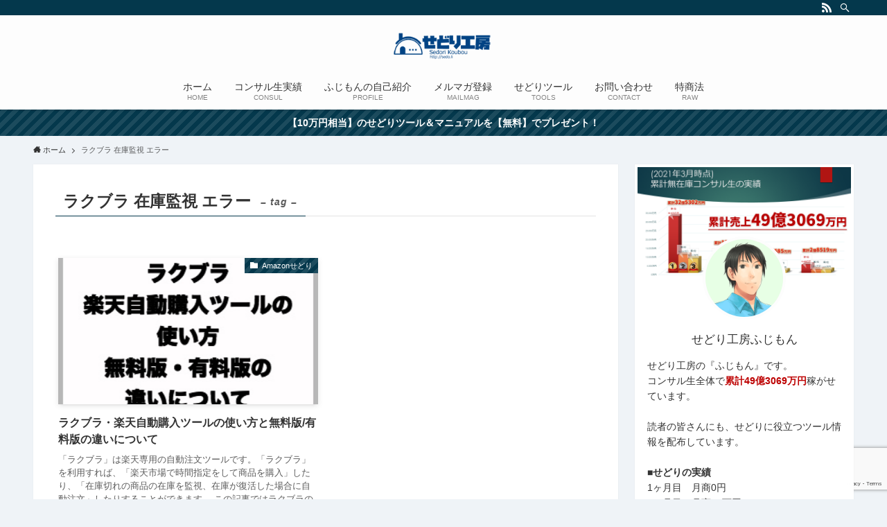

--- FILE ---
content_type: text/html; charset=utf-8
request_url: https://www.google.com/recaptcha/api2/anchor?ar=1&k=6LchuiMaAAAAAOXDYS9rKA7HVTDjSGZbYHZ2NgXD&co=aHR0cHM6Ly9zZWRvLmxpOjQ0Mw..&hl=en&v=PoyoqOPhxBO7pBk68S4YbpHZ&size=invisible&anchor-ms=20000&execute-ms=30000&cb=iyexcl8xjc0j
body_size: 48611
content:
<!DOCTYPE HTML><html dir="ltr" lang="en"><head><meta http-equiv="Content-Type" content="text/html; charset=UTF-8">
<meta http-equiv="X-UA-Compatible" content="IE=edge">
<title>reCAPTCHA</title>
<style type="text/css">
/* cyrillic-ext */
@font-face {
  font-family: 'Roboto';
  font-style: normal;
  font-weight: 400;
  font-stretch: 100%;
  src: url(//fonts.gstatic.com/s/roboto/v48/KFO7CnqEu92Fr1ME7kSn66aGLdTylUAMa3GUBHMdazTgWw.woff2) format('woff2');
  unicode-range: U+0460-052F, U+1C80-1C8A, U+20B4, U+2DE0-2DFF, U+A640-A69F, U+FE2E-FE2F;
}
/* cyrillic */
@font-face {
  font-family: 'Roboto';
  font-style: normal;
  font-weight: 400;
  font-stretch: 100%;
  src: url(//fonts.gstatic.com/s/roboto/v48/KFO7CnqEu92Fr1ME7kSn66aGLdTylUAMa3iUBHMdazTgWw.woff2) format('woff2');
  unicode-range: U+0301, U+0400-045F, U+0490-0491, U+04B0-04B1, U+2116;
}
/* greek-ext */
@font-face {
  font-family: 'Roboto';
  font-style: normal;
  font-weight: 400;
  font-stretch: 100%;
  src: url(//fonts.gstatic.com/s/roboto/v48/KFO7CnqEu92Fr1ME7kSn66aGLdTylUAMa3CUBHMdazTgWw.woff2) format('woff2');
  unicode-range: U+1F00-1FFF;
}
/* greek */
@font-face {
  font-family: 'Roboto';
  font-style: normal;
  font-weight: 400;
  font-stretch: 100%;
  src: url(//fonts.gstatic.com/s/roboto/v48/KFO7CnqEu92Fr1ME7kSn66aGLdTylUAMa3-UBHMdazTgWw.woff2) format('woff2');
  unicode-range: U+0370-0377, U+037A-037F, U+0384-038A, U+038C, U+038E-03A1, U+03A3-03FF;
}
/* math */
@font-face {
  font-family: 'Roboto';
  font-style: normal;
  font-weight: 400;
  font-stretch: 100%;
  src: url(//fonts.gstatic.com/s/roboto/v48/KFO7CnqEu92Fr1ME7kSn66aGLdTylUAMawCUBHMdazTgWw.woff2) format('woff2');
  unicode-range: U+0302-0303, U+0305, U+0307-0308, U+0310, U+0312, U+0315, U+031A, U+0326-0327, U+032C, U+032F-0330, U+0332-0333, U+0338, U+033A, U+0346, U+034D, U+0391-03A1, U+03A3-03A9, U+03B1-03C9, U+03D1, U+03D5-03D6, U+03F0-03F1, U+03F4-03F5, U+2016-2017, U+2034-2038, U+203C, U+2040, U+2043, U+2047, U+2050, U+2057, U+205F, U+2070-2071, U+2074-208E, U+2090-209C, U+20D0-20DC, U+20E1, U+20E5-20EF, U+2100-2112, U+2114-2115, U+2117-2121, U+2123-214F, U+2190, U+2192, U+2194-21AE, U+21B0-21E5, U+21F1-21F2, U+21F4-2211, U+2213-2214, U+2216-22FF, U+2308-230B, U+2310, U+2319, U+231C-2321, U+2336-237A, U+237C, U+2395, U+239B-23B7, U+23D0, U+23DC-23E1, U+2474-2475, U+25AF, U+25B3, U+25B7, U+25BD, U+25C1, U+25CA, U+25CC, U+25FB, U+266D-266F, U+27C0-27FF, U+2900-2AFF, U+2B0E-2B11, U+2B30-2B4C, U+2BFE, U+3030, U+FF5B, U+FF5D, U+1D400-1D7FF, U+1EE00-1EEFF;
}
/* symbols */
@font-face {
  font-family: 'Roboto';
  font-style: normal;
  font-weight: 400;
  font-stretch: 100%;
  src: url(//fonts.gstatic.com/s/roboto/v48/KFO7CnqEu92Fr1ME7kSn66aGLdTylUAMaxKUBHMdazTgWw.woff2) format('woff2');
  unicode-range: U+0001-000C, U+000E-001F, U+007F-009F, U+20DD-20E0, U+20E2-20E4, U+2150-218F, U+2190, U+2192, U+2194-2199, U+21AF, U+21E6-21F0, U+21F3, U+2218-2219, U+2299, U+22C4-22C6, U+2300-243F, U+2440-244A, U+2460-24FF, U+25A0-27BF, U+2800-28FF, U+2921-2922, U+2981, U+29BF, U+29EB, U+2B00-2BFF, U+4DC0-4DFF, U+FFF9-FFFB, U+10140-1018E, U+10190-1019C, U+101A0, U+101D0-101FD, U+102E0-102FB, U+10E60-10E7E, U+1D2C0-1D2D3, U+1D2E0-1D37F, U+1F000-1F0FF, U+1F100-1F1AD, U+1F1E6-1F1FF, U+1F30D-1F30F, U+1F315, U+1F31C, U+1F31E, U+1F320-1F32C, U+1F336, U+1F378, U+1F37D, U+1F382, U+1F393-1F39F, U+1F3A7-1F3A8, U+1F3AC-1F3AF, U+1F3C2, U+1F3C4-1F3C6, U+1F3CA-1F3CE, U+1F3D4-1F3E0, U+1F3ED, U+1F3F1-1F3F3, U+1F3F5-1F3F7, U+1F408, U+1F415, U+1F41F, U+1F426, U+1F43F, U+1F441-1F442, U+1F444, U+1F446-1F449, U+1F44C-1F44E, U+1F453, U+1F46A, U+1F47D, U+1F4A3, U+1F4B0, U+1F4B3, U+1F4B9, U+1F4BB, U+1F4BF, U+1F4C8-1F4CB, U+1F4D6, U+1F4DA, U+1F4DF, U+1F4E3-1F4E6, U+1F4EA-1F4ED, U+1F4F7, U+1F4F9-1F4FB, U+1F4FD-1F4FE, U+1F503, U+1F507-1F50B, U+1F50D, U+1F512-1F513, U+1F53E-1F54A, U+1F54F-1F5FA, U+1F610, U+1F650-1F67F, U+1F687, U+1F68D, U+1F691, U+1F694, U+1F698, U+1F6AD, U+1F6B2, U+1F6B9-1F6BA, U+1F6BC, U+1F6C6-1F6CF, U+1F6D3-1F6D7, U+1F6E0-1F6EA, U+1F6F0-1F6F3, U+1F6F7-1F6FC, U+1F700-1F7FF, U+1F800-1F80B, U+1F810-1F847, U+1F850-1F859, U+1F860-1F887, U+1F890-1F8AD, U+1F8B0-1F8BB, U+1F8C0-1F8C1, U+1F900-1F90B, U+1F93B, U+1F946, U+1F984, U+1F996, U+1F9E9, U+1FA00-1FA6F, U+1FA70-1FA7C, U+1FA80-1FA89, U+1FA8F-1FAC6, U+1FACE-1FADC, U+1FADF-1FAE9, U+1FAF0-1FAF8, U+1FB00-1FBFF;
}
/* vietnamese */
@font-face {
  font-family: 'Roboto';
  font-style: normal;
  font-weight: 400;
  font-stretch: 100%;
  src: url(//fonts.gstatic.com/s/roboto/v48/KFO7CnqEu92Fr1ME7kSn66aGLdTylUAMa3OUBHMdazTgWw.woff2) format('woff2');
  unicode-range: U+0102-0103, U+0110-0111, U+0128-0129, U+0168-0169, U+01A0-01A1, U+01AF-01B0, U+0300-0301, U+0303-0304, U+0308-0309, U+0323, U+0329, U+1EA0-1EF9, U+20AB;
}
/* latin-ext */
@font-face {
  font-family: 'Roboto';
  font-style: normal;
  font-weight: 400;
  font-stretch: 100%;
  src: url(//fonts.gstatic.com/s/roboto/v48/KFO7CnqEu92Fr1ME7kSn66aGLdTylUAMa3KUBHMdazTgWw.woff2) format('woff2');
  unicode-range: U+0100-02BA, U+02BD-02C5, U+02C7-02CC, U+02CE-02D7, U+02DD-02FF, U+0304, U+0308, U+0329, U+1D00-1DBF, U+1E00-1E9F, U+1EF2-1EFF, U+2020, U+20A0-20AB, U+20AD-20C0, U+2113, U+2C60-2C7F, U+A720-A7FF;
}
/* latin */
@font-face {
  font-family: 'Roboto';
  font-style: normal;
  font-weight: 400;
  font-stretch: 100%;
  src: url(//fonts.gstatic.com/s/roboto/v48/KFO7CnqEu92Fr1ME7kSn66aGLdTylUAMa3yUBHMdazQ.woff2) format('woff2');
  unicode-range: U+0000-00FF, U+0131, U+0152-0153, U+02BB-02BC, U+02C6, U+02DA, U+02DC, U+0304, U+0308, U+0329, U+2000-206F, U+20AC, U+2122, U+2191, U+2193, U+2212, U+2215, U+FEFF, U+FFFD;
}
/* cyrillic-ext */
@font-face {
  font-family: 'Roboto';
  font-style: normal;
  font-weight: 500;
  font-stretch: 100%;
  src: url(//fonts.gstatic.com/s/roboto/v48/KFO7CnqEu92Fr1ME7kSn66aGLdTylUAMa3GUBHMdazTgWw.woff2) format('woff2');
  unicode-range: U+0460-052F, U+1C80-1C8A, U+20B4, U+2DE0-2DFF, U+A640-A69F, U+FE2E-FE2F;
}
/* cyrillic */
@font-face {
  font-family: 'Roboto';
  font-style: normal;
  font-weight: 500;
  font-stretch: 100%;
  src: url(//fonts.gstatic.com/s/roboto/v48/KFO7CnqEu92Fr1ME7kSn66aGLdTylUAMa3iUBHMdazTgWw.woff2) format('woff2');
  unicode-range: U+0301, U+0400-045F, U+0490-0491, U+04B0-04B1, U+2116;
}
/* greek-ext */
@font-face {
  font-family: 'Roboto';
  font-style: normal;
  font-weight: 500;
  font-stretch: 100%;
  src: url(//fonts.gstatic.com/s/roboto/v48/KFO7CnqEu92Fr1ME7kSn66aGLdTylUAMa3CUBHMdazTgWw.woff2) format('woff2');
  unicode-range: U+1F00-1FFF;
}
/* greek */
@font-face {
  font-family: 'Roboto';
  font-style: normal;
  font-weight: 500;
  font-stretch: 100%;
  src: url(//fonts.gstatic.com/s/roboto/v48/KFO7CnqEu92Fr1ME7kSn66aGLdTylUAMa3-UBHMdazTgWw.woff2) format('woff2');
  unicode-range: U+0370-0377, U+037A-037F, U+0384-038A, U+038C, U+038E-03A1, U+03A3-03FF;
}
/* math */
@font-face {
  font-family: 'Roboto';
  font-style: normal;
  font-weight: 500;
  font-stretch: 100%;
  src: url(//fonts.gstatic.com/s/roboto/v48/KFO7CnqEu92Fr1ME7kSn66aGLdTylUAMawCUBHMdazTgWw.woff2) format('woff2');
  unicode-range: U+0302-0303, U+0305, U+0307-0308, U+0310, U+0312, U+0315, U+031A, U+0326-0327, U+032C, U+032F-0330, U+0332-0333, U+0338, U+033A, U+0346, U+034D, U+0391-03A1, U+03A3-03A9, U+03B1-03C9, U+03D1, U+03D5-03D6, U+03F0-03F1, U+03F4-03F5, U+2016-2017, U+2034-2038, U+203C, U+2040, U+2043, U+2047, U+2050, U+2057, U+205F, U+2070-2071, U+2074-208E, U+2090-209C, U+20D0-20DC, U+20E1, U+20E5-20EF, U+2100-2112, U+2114-2115, U+2117-2121, U+2123-214F, U+2190, U+2192, U+2194-21AE, U+21B0-21E5, U+21F1-21F2, U+21F4-2211, U+2213-2214, U+2216-22FF, U+2308-230B, U+2310, U+2319, U+231C-2321, U+2336-237A, U+237C, U+2395, U+239B-23B7, U+23D0, U+23DC-23E1, U+2474-2475, U+25AF, U+25B3, U+25B7, U+25BD, U+25C1, U+25CA, U+25CC, U+25FB, U+266D-266F, U+27C0-27FF, U+2900-2AFF, U+2B0E-2B11, U+2B30-2B4C, U+2BFE, U+3030, U+FF5B, U+FF5D, U+1D400-1D7FF, U+1EE00-1EEFF;
}
/* symbols */
@font-face {
  font-family: 'Roboto';
  font-style: normal;
  font-weight: 500;
  font-stretch: 100%;
  src: url(//fonts.gstatic.com/s/roboto/v48/KFO7CnqEu92Fr1ME7kSn66aGLdTylUAMaxKUBHMdazTgWw.woff2) format('woff2');
  unicode-range: U+0001-000C, U+000E-001F, U+007F-009F, U+20DD-20E0, U+20E2-20E4, U+2150-218F, U+2190, U+2192, U+2194-2199, U+21AF, U+21E6-21F0, U+21F3, U+2218-2219, U+2299, U+22C4-22C6, U+2300-243F, U+2440-244A, U+2460-24FF, U+25A0-27BF, U+2800-28FF, U+2921-2922, U+2981, U+29BF, U+29EB, U+2B00-2BFF, U+4DC0-4DFF, U+FFF9-FFFB, U+10140-1018E, U+10190-1019C, U+101A0, U+101D0-101FD, U+102E0-102FB, U+10E60-10E7E, U+1D2C0-1D2D3, U+1D2E0-1D37F, U+1F000-1F0FF, U+1F100-1F1AD, U+1F1E6-1F1FF, U+1F30D-1F30F, U+1F315, U+1F31C, U+1F31E, U+1F320-1F32C, U+1F336, U+1F378, U+1F37D, U+1F382, U+1F393-1F39F, U+1F3A7-1F3A8, U+1F3AC-1F3AF, U+1F3C2, U+1F3C4-1F3C6, U+1F3CA-1F3CE, U+1F3D4-1F3E0, U+1F3ED, U+1F3F1-1F3F3, U+1F3F5-1F3F7, U+1F408, U+1F415, U+1F41F, U+1F426, U+1F43F, U+1F441-1F442, U+1F444, U+1F446-1F449, U+1F44C-1F44E, U+1F453, U+1F46A, U+1F47D, U+1F4A3, U+1F4B0, U+1F4B3, U+1F4B9, U+1F4BB, U+1F4BF, U+1F4C8-1F4CB, U+1F4D6, U+1F4DA, U+1F4DF, U+1F4E3-1F4E6, U+1F4EA-1F4ED, U+1F4F7, U+1F4F9-1F4FB, U+1F4FD-1F4FE, U+1F503, U+1F507-1F50B, U+1F50D, U+1F512-1F513, U+1F53E-1F54A, U+1F54F-1F5FA, U+1F610, U+1F650-1F67F, U+1F687, U+1F68D, U+1F691, U+1F694, U+1F698, U+1F6AD, U+1F6B2, U+1F6B9-1F6BA, U+1F6BC, U+1F6C6-1F6CF, U+1F6D3-1F6D7, U+1F6E0-1F6EA, U+1F6F0-1F6F3, U+1F6F7-1F6FC, U+1F700-1F7FF, U+1F800-1F80B, U+1F810-1F847, U+1F850-1F859, U+1F860-1F887, U+1F890-1F8AD, U+1F8B0-1F8BB, U+1F8C0-1F8C1, U+1F900-1F90B, U+1F93B, U+1F946, U+1F984, U+1F996, U+1F9E9, U+1FA00-1FA6F, U+1FA70-1FA7C, U+1FA80-1FA89, U+1FA8F-1FAC6, U+1FACE-1FADC, U+1FADF-1FAE9, U+1FAF0-1FAF8, U+1FB00-1FBFF;
}
/* vietnamese */
@font-face {
  font-family: 'Roboto';
  font-style: normal;
  font-weight: 500;
  font-stretch: 100%;
  src: url(//fonts.gstatic.com/s/roboto/v48/KFO7CnqEu92Fr1ME7kSn66aGLdTylUAMa3OUBHMdazTgWw.woff2) format('woff2');
  unicode-range: U+0102-0103, U+0110-0111, U+0128-0129, U+0168-0169, U+01A0-01A1, U+01AF-01B0, U+0300-0301, U+0303-0304, U+0308-0309, U+0323, U+0329, U+1EA0-1EF9, U+20AB;
}
/* latin-ext */
@font-face {
  font-family: 'Roboto';
  font-style: normal;
  font-weight: 500;
  font-stretch: 100%;
  src: url(//fonts.gstatic.com/s/roboto/v48/KFO7CnqEu92Fr1ME7kSn66aGLdTylUAMa3KUBHMdazTgWw.woff2) format('woff2');
  unicode-range: U+0100-02BA, U+02BD-02C5, U+02C7-02CC, U+02CE-02D7, U+02DD-02FF, U+0304, U+0308, U+0329, U+1D00-1DBF, U+1E00-1E9F, U+1EF2-1EFF, U+2020, U+20A0-20AB, U+20AD-20C0, U+2113, U+2C60-2C7F, U+A720-A7FF;
}
/* latin */
@font-face {
  font-family: 'Roboto';
  font-style: normal;
  font-weight: 500;
  font-stretch: 100%;
  src: url(//fonts.gstatic.com/s/roboto/v48/KFO7CnqEu92Fr1ME7kSn66aGLdTylUAMa3yUBHMdazQ.woff2) format('woff2');
  unicode-range: U+0000-00FF, U+0131, U+0152-0153, U+02BB-02BC, U+02C6, U+02DA, U+02DC, U+0304, U+0308, U+0329, U+2000-206F, U+20AC, U+2122, U+2191, U+2193, U+2212, U+2215, U+FEFF, U+FFFD;
}
/* cyrillic-ext */
@font-face {
  font-family: 'Roboto';
  font-style: normal;
  font-weight: 900;
  font-stretch: 100%;
  src: url(//fonts.gstatic.com/s/roboto/v48/KFO7CnqEu92Fr1ME7kSn66aGLdTylUAMa3GUBHMdazTgWw.woff2) format('woff2');
  unicode-range: U+0460-052F, U+1C80-1C8A, U+20B4, U+2DE0-2DFF, U+A640-A69F, U+FE2E-FE2F;
}
/* cyrillic */
@font-face {
  font-family: 'Roboto';
  font-style: normal;
  font-weight: 900;
  font-stretch: 100%;
  src: url(//fonts.gstatic.com/s/roboto/v48/KFO7CnqEu92Fr1ME7kSn66aGLdTylUAMa3iUBHMdazTgWw.woff2) format('woff2');
  unicode-range: U+0301, U+0400-045F, U+0490-0491, U+04B0-04B1, U+2116;
}
/* greek-ext */
@font-face {
  font-family: 'Roboto';
  font-style: normal;
  font-weight: 900;
  font-stretch: 100%;
  src: url(//fonts.gstatic.com/s/roboto/v48/KFO7CnqEu92Fr1ME7kSn66aGLdTylUAMa3CUBHMdazTgWw.woff2) format('woff2');
  unicode-range: U+1F00-1FFF;
}
/* greek */
@font-face {
  font-family: 'Roboto';
  font-style: normal;
  font-weight: 900;
  font-stretch: 100%;
  src: url(//fonts.gstatic.com/s/roboto/v48/KFO7CnqEu92Fr1ME7kSn66aGLdTylUAMa3-UBHMdazTgWw.woff2) format('woff2');
  unicode-range: U+0370-0377, U+037A-037F, U+0384-038A, U+038C, U+038E-03A1, U+03A3-03FF;
}
/* math */
@font-face {
  font-family: 'Roboto';
  font-style: normal;
  font-weight: 900;
  font-stretch: 100%;
  src: url(//fonts.gstatic.com/s/roboto/v48/KFO7CnqEu92Fr1ME7kSn66aGLdTylUAMawCUBHMdazTgWw.woff2) format('woff2');
  unicode-range: U+0302-0303, U+0305, U+0307-0308, U+0310, U+0312, U+0315, U+031A, U+0326-0327, U+032C, U+032F-0330, U+0332-0333, U+0338, U+033A, U+0346, U+034D, U+0391-03A1, U+03A3-03A9, U+03B1-03C9, U+03D1, U+03D5-03D6, U+03F0-03F1, U+03F4-03F5, U+2016-2017, U+2034-2038, U+203C, U+2040, U+2043, U+2047, U+2050, U+2057, U+205F, U+2070-2071, U+2074-208E, U+2090-209C, U+20D0-20DC, U+20E1, U+20E5-20EF, U+2100-2112, U+2114-2115, U+2117-2121, U+2123-214F, U+2190, U+2192, U+2194-21AE, U+21B0-21E5, U+21F1-21F2, U+21F4-2211, U+2213-2214, U+2216-22FF, U+2308-230B, U+2310, U+2319, U+231C-2321, U+2336-237A, U+237C, U+2395, U+239B-23B7, U+23D0, U+23DC-23E1, U+2474-2475, U+25AF, U+25B3, U+25B7, U+25BD, U+25C1, U+25CA, U+25CC, U+25FB, U+266D-266F, U+27C0-27FF, U+2900-2AFF, U+2B0E-2B11, U+2B30-2B4C, U+2BFE, U+3030, U+FF5B, U+FF5D, U+1D400-1D7FF, U+1EE00-1EEFF;
}
/* symbols */
@font-face {
  font-family: 'Roboto';
  font-style: normal;
  font-weight: 900;
  font-stretch: 100%;
  src: url(//fonts.gstatic.com/s/roboto/v48/KFO7CnqEu92Fr1ME7kSn66aGLdTylUAMaxKUBHMdazTgWw.woff2) format('woff2');
  unicode-range: U+0001-000C, U+000E-001F, U+007F-009F, U+20DD-20E0, U+20E2-20E4, U+2150-218F, U+2190, U+2192, U+2194-2199, U+21AF, U+21E6-21F0, U+21F3, U+2218-2219, U+2299, U+22C4-22C6, U+2300-243F, U+2440-244A, U+2460-24FF, U+25A0-27BF, U+2800-28FF, U+2921-2922, U+2981, U+29BF, U+29EB, U+2B00-2BFF, U+4DC0-4DFF, U+FFF9-FFFB, U+10140-1018E, U+10190-1019C, U+101A0, U+101D0-101FD, U+102E0-102FB, U+10E60-10E7E, U+1D2C0-1D2D3, U+1D2E0-1D37F, U+1F000-1F0FF, U+1F100-1F1AD, U+1F1E6-1F1FF, U+1F30D-1F30F, U+1F315, U+1F31C, U+1F31E, U+1F320-1F32C, U+1F336, U+1F378, U+1F37D, U+1F382, U+1F393-1F39F, U+1F3A7-1F3A8, U+1F3AC-1F3AF, U+1F3C2, U+1F3C4-1F3C6, U+1F3CA-1F3CE, U+1F3D4-1F3E0, U+1F3ED, U+1F3F1-1F3F3, U+1F3F5-1F3F7, U+1F408, U+1F415, U+1F41F, U+1F426, U+1F43F, U+1F441-1F442, U+1F444, U+1F446-1F449, U+1F44C-1F44E, U+1F453, U+1F46A, U+1F47D, U+1F4A3, U+1F4B0, U+1F4B3, U+1F4B9, U+1F4BB, U+1F4BF, U+1F4C8-1F4CB, U+1F4D6, U+1F4DA, U+1F4DF, U+1F4E3-1F4E6, U+1F4EA-1F4ED, U+1F4F7, U+1F4F9-1F4FB, U+1F4FD-1F4FE, U+1F503, U+1F507-1F50B, U+1F50D, U+1F512-1F513, U+1F53E-1F54A, U+1F54F-1F5FA, U+1F610, U+1F650-1F67F, U+1F687, U+1F68D, U+1F691, U+1F694, U+1F698, U+1F6AD, U+1F6B2, U+1F6B9-1F6BA, U+1F6BC, U+1F6C6-1F6CF, U+1F6D3-1F6D7, U+1F6E0-1F6EA, U+1F6F0-1F6F3, U+1F6F7-1F6FC, U+1F700-1F7FF, U+1F800-1F80B, U+1F810-1F847, U+1F850-1F859, U+1F860-1F887, U+1F890-1F8AD, U+1F8B0-1F8BB, U+1F8C0-1F8C1, U+1F900-1F90B, U+1F93B, U+1F946, U+1F984, U+1F996, U+1F9E9, U+1FA00-1FA6F, U+1FA70-1FA7C, U+1FA80-1FA89, U+1FA8F-1FAC6, U+1FACE-1FADC, U+1FADF-1FAE9, U+1FAF0-1FAF8, U+1FB00-1FBFF;
}
/* vietnamese */
@font-face {
  font-family: 'Roboto';
  font-style: normal;
  font-weight: 900;
  font-stretch: 100%;
  src: url(//fonts.gstatic.com/s/roboto/v48/KFO7CnqEu92Fr1ME7kSn66aGLdTylUAMa3OUBHMdazTgWw.woff2) format('woff2');
  unicode-range: U+0102-0103, U+0110-0111, U+0128-0129, U+0168-0169, U+01A0-01A1, U+01AF-01B0, U+0300-0301, U+0303-0304, U+0308-0309, U+0323, U+0329, U+1EA0-1EF9, U+20AB;
}
/* latin-ext */
@font-face {
  font-family: 'Roboto';
  font-style: normal;
  font-weight: 900;
  font-stretch: 100%;
  src: url(//fonts.gstatic.com/s/roboto/v48/KFO7CnqEu92Fr1ME7kSn66aGLdTylUAMa3KUBHMdazTgWw.woff2) format('woff2');
  unicode-range: U+0100-02BA, U+02BD-02C5, U+02C7-02CC, U+02CE-02D7, U+02DD-02FF, U+0304, U+0308, U+0329, U+1D00-1DBF, U+1E00-1E9F, U+1EF2-1EFF, U+2020, U+20A0-20AB, U+20AD-20C0, U+2113, U+2C60-2C7F, U+A720-A7FF;
}
/* latin */
@font-face {
  font-family: 'Roboto';
  font-style: normal;
  font-weight: 900;
  font-stretch: 100%;
  src: url(//fonts.gstatic.com/s/roboto/v48/KFO7CnqEu92Fr1ME7kSn66aGLdTylUAMa3yUBHMdazQ.woff2) format('woff2');
  unicode-range: U+0000-00FF, U+0131, U+0152-0153, U+02BB-02BC, U+02C6, U+02DA, U+02DC, U+0304, U+0308, U+0329, U+2000-206F, U+20AC, U+2122, U+2191, U+2193, U+2212, U+2215, U+FEFF, U+FFFD;
}

</style>
<link rel="stylesheet" type="text/css" href="https://www.gstatic.com/recaptcha/releases/PoyoqOPhxBO7pBk68S4YbpHZ/styles__ltr.css">
<script nonce="B8ENS06_MO868Dzdo4AL6w" type="text/javascript">window['__recaptcha_api'] = 'https://www.google.com/recaptcha/api2/';</script>
<script type="text/javascript" src="https://www.gstatic.com/recaptcha/releases/PoyoqOPhxBO7pBk68S4YbpHZ/recaptcha__en.js" nonce="B8ENS06_MO868Dzdo4AL6w">
      
    </script></head>
<body><div id="rc-anchor-alert" class="rc-anchor-alert"></div>
<input type="hidden" id="recaptcha-token" value="[base64]">
<script type="text/javascript" nonce="B8ENS06_MO868Dzdo4AL6w">
      recaptcha.anchor.Main.init("[\x22ainput\x22,[\x22bgdata\x22,\x22\x22,\[base64]/[base64]/bmV3IFpbdF0obVswXSk6Sz09Mj9uZXcgWlt0XShtWzBdLG1bMV0pOks9PTM/bmV3IFpbdF0obVswXSxtWzFdLG1bMl0pOks9PTQ/[base64]/[base64]/[base64]/[base64]/[base64]/[base64]/[base64]/[base64]/[base64]/[base64]/[base64]/[base64]/[base64]/[base64]\\u003d\\u003d\x22,\[base64]\\u003d\x22,\x22w5V/Nh1DwpnDq07DjMOEZcOfw5k1wpdaPsOSbsOOwostw5wkRSXDuBNDw7HCjg8uw4EYMh/[base64]/[base64]/CiADCtcKNw6fCv8ODHcOsajRcW8KRFQAPwpdcw5DDvQhdwrNyw7MTYjXDrcKgw5hwD8KBwq3ClD9fSsO5w7DDjkbCizMhw7ITwoweNsKJTWwDwpHDtcOEMWxOw6Ujw4TDsDtnw4fCoAY/ShHCuwM0eMK5w6PDml9rB8Oib0AeBMO5Pg8cw4LCg8KPNiXDi8O7wrXDhAA0wqTDvMOjw4sFw6zDt8OlO8OPHh5gwozCux/DhkM6wojCuw9swpnDrcKEeWkyKMOkBgVXeX3DpMK/ccKhwonDnsO1VkMjwo9eKsKQWMOxGMORCcOvLcOXwqzDlsOOEnfCsBU+w4zCisKacMKJw7B3wpvDicORHxBXZMOMw53CmMOzbSobeMOPwqNBwqPDvVDCjMOMwrxdUMKiSMOSG8KJwpbCusOXcmdgw7oEw7Zew4XDn2zClsKuOMOYw4/DiQ4UwqlMwq1Uw416wrrDjgXDilzChF8Kw4/CosONwqjDuXPCk8ORw6fDuWHCuDTChg3CnMOvZk7DrTLDgsK2wpTCs8KCHMKTQMKJV8OVNcOjw4nCosONwpfDihpnIQw1elgdX8KtPsOPw4zDt8Odwo5JwobDsm8vPcKyTz9hK8Ope2Ruw5wXwoEvKMKiecKqIMOFdcOzQ8KWw6c/TkfDm8OWw50KTcKSwqlKw73CnWXCisKMw67CssK2w5bDmsO0w44gwqJgTcOYwqFhXT/[base64]/[base64]/CilTDgCEjXBrCoEE0ecKHDcKUDsOkUsOGF8OzSz3DusKIe8OUw6PDkMKwBMKvw6RgJEzCpjXDrQDCkcOiw59ONkPCuhrCjH5SwpBYw7t/w5ZdKkELwrMLGcO+w7t9wpZeMV/CqcOCw5HDmcOTwr8SaSTDoQ0qNcOpSsKzw7cQwq7CosO5KcOHw5XDhULDuEbDpkfDp3vCscOSV2DChyt3YCDCmMOswqvDnMK7wqXCh8KMwq/DtiJtQQlkwo3DnjdgcHUbMUUcdMOtwobCrTIhwrPDghNpwrtaSMOOJ8O7wrbCmMKnWB7CvcKQDl9GwrLDlMOIfAYbw49fcMO1wpDDu8Ofwrkow5FKw4HCnsKkAcOqPVELM8Orw6I5woXCn8KdZMO0wpfDtx/DqMKbCMKATcK+w7xXw4fDmj55w43DksKQw7rDgkXCisOeZsKoGWRKJSoweAVGw4hRZcKBCsOqw5fCqMOtw4bDiQ7DlsKQImvCjFzClcKGwrQxGyU4w71gw7hkw7/CvcOLw6rCvcKMOcOqAHkyw54lwpR2wqY3w5/DgsORczXCusKvTmfCqCrDkFnDr8OXwp7Do8OYe8K9FMKFwpopbMOCesK1wpAPfkHCsH3DocOcwo7DoUg/ZMO0w6QEEGALTmAKw5/CuwvColg/bX/DpQ3Dm8Kmw7rDk8OMwo3DtUI2wo3CkVjCssO9woHDnlN/[base64]/woPCo8OHC8Kewp9FQF/DkcOLeMKFw4hNwoxHw47DhsOyw5oMwpzDgsOAw4ZVw4jCusKCwpzCt8Ogw4VNDAPDksOiNcKmwonDoAM2wqfDkUYjw7Yjwo02FMKYw5Q/w4l2w7/CsBEdwrPCl8O4ekTDjx9TCGIvw7B7a8Kqe1REw4hgw6HCtcOrA8KZHcOMXUDChcKtZDLCu8OuDXQjEcOew7vDjx/[base64]/DhcKGXC4hXi8Hw4hHw7o5w6DCucOQGW7DvMKNw5N9HQVXw4ZGw4jCoMO3w5YiOcOYw4XDgybCgHRmOcOqwpI+OMKebFLDqsKawqt/woHCvsKeXTzChsOVwpQmw4oiw4rCtCkzX8KxOBlLfmrCsMKzDh0AwpLDqsKjOcOow7/CgjcNJcKXfMOBw5fCj2lIeCzCkzJtNMKjN8Kew5lTKTjCrcO6Ug18WApVUSFZPMOFIG3DsxrDmGkTwpDDs0xSw54BwqjDkSHCjS9XVjvDu8O8WHDDu0Yiw5vCnx7CtsOHdsKTIAo9w5bDsVbCsG1SwqHDpcO7ccOUTsOnwo/Du8OpYGxlcmTChsO1XRvDisKRC8Kmb8KTdQ/[base64]/CtMKNwoZ2Q8KdJgxlwoMiwps1F8KreTQiw4ZxHMOoYsKkDxfDhjkjSsOncFXDtmgZIcKtYcK2wohAIsKjcMOsS8Kaw7A/[base64]/dcOhdMOsw53CgMKNQ8KgZsKKwqjDnXrDiFjCr2p3NjPDgcOxwpTDlxPCuMOnwqRkw4fCr2o7w5zDiyk+T8K7fnTDkkrDigHDuTbCjsK/w4ojQsKjVsOmDsKLLsOEwofClcKjw5Ndw495w6tOa0vDsELDmMKpY8O8w6EowqfDvXbDr8OCG2MZEsOKE8KcAnfDqsOnFTpQcMO9w4NjMBLCnwpJwqIJUMOqOXp3w6DDu1DDhcOjwpZAKcO7wpPCjHk0w4t/asOfOQzDg3rDml0AYAfCusKBwqPDkzkaa0o4BMKkwpsAwp5Ew5jDiGUyJxrClATDt8KWdiPDqcOjwpoaw70nwrMbwqRsXsKnakwZXMO/wqTCr0Qqw6PDosOCw65ub8K1YsOWw5gtwofCkxfCscO9w4LCp8O0wpV9w5PDh8OhcBV6w47CgsKAw6g+DMOKEjZAw50JXULDtsOgw7ZnXcOiSQdQw5jCo3dHdWx5JMKJwrnDqlNfw6IuTcKwLMOmwp/[base64]/[base64]/wqLDvcKqw7QtElnDjMOSwo3Cq2xswpbCksKgZT5jWcOOFcKrw6HDtivCjMO4w4HCqsKZNsOtXMKnIMKSw5jCj23Dgm5GwrvCj0VsCStpw7oEZnI7woDDlk3Du8KAVMOOacOwb8OUw6/CvcKvZsOXwozDvsORQMOFw7bDnMKJASTDlW/DgSXDkBheWRIHwoDCtXDCvMOvwrjDrMOJwrJ/acKGwrFoShVmwrZ0wodewpHDsWE7wrDCuxcFH8OawpzCgsK6aHbCisKnc8OCAsKaaw8+YTDCpMKyesKSwox8w6vCjRsvwqQpwozCsMKQU3tbQDcewofDnFjCok3CiUXDicOVHcK7wrPCtwfDuMKlayzDvTF2w6oZScKhwpnDnsOLL8KDwqbCusKbO2fCjkvCuz/CnX/Djikvw6YCa8OjYMK/[base64]/TsKqw5PCvTbCvcKUTjY0JVfCp8KBUA8qEmsBH8Kww53DkivCsTjDhTNswoklwrDDtg3Ck2tIfsOzw63DnUXDucK/Ej3ChxNLwrjDncO9wrpnwqItBcOgwonCj8OHKnxKbx7CkC81wp8Aw551EsKOwonDi8Ovw74Kw5cYR2I5VF/[base64]/wok4w51OIMKeNkIlw7TDnMO/wobCisKefVsRwo7CnsO5w5dsfQrCrMOLwpsufsKsKx4WHMOdLzpJwplNO8O3UXEJbsOewr4FD8OrdTXCrS06w4Z9wpnCjMOew5fCgmzCtMKePMO7wpPCqsKzYhXDtsOmwqPCnBvCs30Gw5/Dlycnw6dSfRvCjMKbwpfDoBjCl1PCsMK7wq9nw5k0w4Ybw7oAwrzDvxwaE8OtRsOvw7/Cmgt7w7lzwrUcK8OrwpbDgS3DicOGHsOtIcKfwpvDiAjDgwlbwovCicOQw5khw7ZHw5/Cl8O+bC3DqU1eP0vCqzTCnRXDrzBKKznCtsKDdiR4wpbDmnLDpMOJNsKiHHBzTMOBRsKSw4bCv3TCk8OAFsOpw5/Cm8Kkw7t9CV3ChcKCw7low6fDicKDEMKGe8KtwpLDj8ORw4kKZsOKJcK/[base64]/[base64]/w6M0NUfDpsKOw7HDoMKhNkvDmQTCn8KDw47DuFo1dcKxwqNXw7nDuQDDrMKUwrs+wqsseUHDng5zaxLCmcO5UcOfR8K8wr/Dim0KIsOkw5sxwqLDrC0iYMOnw60kwq/Dl8Ohw4UDwqxAJilBw58KEw3CqsKEwoYdw7DDvxEnwrAbaCVSe2vCoVk8wpbDkMK4U8KresONeQLDu8Kbw6rDrcKnw7RiwplGPjnCjDvDiUwlworDiEAXKG/DqwNjSD8rw4vDk8KRwrV2w5fCrsOdCsOCRcKPIMKVZ39WwoTDvGHCmRHDvAPCoFvCvMKAIcOQAEg9BFdxN8OZwpIbw7dmGcKBwoPDqSgBWjgWw5HCvjEufDnCnAQbwqHDnkUqDsOlWcO3woLCmVVXwq5vw63ClMKhw5/CuD1Hw5xew5V5w4XDiQp8w4VFFCEQwoZrOcOhw53Dhms4w44lK8O9worCmcOtwovCmHl8VX5XFQbCo8KAfjjDv0FqZMOnGMOEwo4pw5XDlcOqHx9iQcKlZsOEXsO0w7QYwq3DosOXPcK3c8O5w5RsRwNkw4AEwpRlYCUlQUjCjsKOaEvCkMKWwojCvQrDmsKZwo/[base64]/[base64]/w7ciwqASEEHCrcK8wpoIwrsewq9+w7FXw4FFwpQbbl0WwoHCuyPDgcKCwpzDu3ghHsKIw6LDi8KyFE8WEwHCg8KTfyLDrMONbcO9wo7ClkIlO8Kkw6V7JsK8woR6T8KKVMKTRTMuwo7DpcOawoPCs38XwqBVwpPCmxbDiMKgQAYyw49pwrlANz/DocOKQkvCjQUowrV0w4szRMOcdykjw6rCrsK5NMKgw7tMw5R7UWc1IWjDj213JsOCVmjDusORUcOATw0WcMOJSsO4w6/Dvh/Do8OtwoAHw4BuMmRwwrDCtQxtV8O2wpsSwqTCtMKwDmMKw4DDgxJiwoDDtQdyGHPCqy3Do8OSTFhSw4LCocODwr8bw7XDrH/CiHPChCDDvXIiEyPCocKRw5tQBMK4EDV2w7Ilw7E2wr/DpwwEL8OYw4jDjMKowp3DqMKkZ8KENcOeIcKgb8K/[base64]/ChEzDvRE3w69ew57DmsKEwoHCv8Kuw7zCo2TCgcKnXHfCqcOsAcK2wrMlUcKoMsO8w69ow4cfaz/DtBXDhnM+Y8KBJn/CiB/[base64]/OcKaW0zDiFbCumAyw6g3T8OPXcO2w77CnzrDggkWEsO1w7JWY8Omw6rDmMK/wqUjAXsJwoLCgMOpZgR+RmLCljpaMMO1T8Kbem0MwrzCoBrDocO+LsOYRsKkZsKLZMKwdMOiwqEHw49jBhXCkzYRbDrDlAnDrlIHwpMbUjVhXmY0LVbDrcKIZsOeWcKUw6bDoXzClnnDtMKZwrfDrVIXw6zDnsK8wpcwHsOYecK8wqbCvjTCjS/DlCoOf8KrdHfDvBF0AMOsw7Yfw5RbbcKuenYxwonCqjdVPCAZwpnClcKfHzLDlcOJwqzDjsOqw7UxPUNtwq7CqsKfw6V+IsOQw7nDtcKDdMKVwq3Dp8OlwrXDqUhtOMKCwpwCwqRYbMK7w5vCksKILQ/CvMOJUhDCscKjBDvClsKwwrTCnFPDtATDscO/woJYwr3Ck8OfAVzDuyXCmUfDhMOGwoPDkibDr2gTwr46OMOOacO8w6LDmSjDpwHCvjPDmgovMFsQwrEuwoTCgzcMa8OBFMOzw5pmRjMNwpAaQHjDmQzDnsOkw6rDg8K5wq4Ow4tWw41QVsOlwq8nwrLDnMKdw5wjw5/CoMKAfsOTccO+JsOELzk4wpwWwqZyJcOxwq0YcD3DmMK1AsKYShjCpcOFw4/Dux7CgMOrwqUDw5Bnwr4Ww6DDpS0gG8K/WWtXLMKbw4BfMRZYwp3CqDfCqzRLw5rDuBfDsl7Cmmpew5odwozDuk95A0zDtWfCuMKZw7Brw71EEcKWwpHDmHHDncOfwoZVw7nDtMO+w7LCvHHDrcKnw51BSMKuQhzCqMOVw609dH1fw60paMO/wq/CiHzDl8OSw73DlDjCksOhbXDCv3TCnB3CsRdKHMKJf8K9TsK8TcK/w7ZBVMKQYUd9wohwIcKYw5fCjkZfBEdxKlEWw5rCo8K7w5oOXsOREikISyB2UMKjA24BIy96VhFdwqJqHMKpw6kywofCtsOQwqAhVC5TGMK+w61Twp/Dn8K4bsOHRcO1w7HCi8ODL04Jw4fCusKPecKZasKmwpPCm8OKw5t2dHYwUsO5WBQuMFojw4fCq8K7bxRYSX1RHMKjwpdXw7dJw7ALwowXw4XCjEYTK8OFw7sNQMOaworDhw9qwp/Dhm3CrcKma17CisOGYBo6w4ZTw719w4REdsKvXcOIOnjCgcOhTMKLGyRABcO4wqgtw6BAMsOnOl82wpjCmVosGMOvKn7DvHfDjcKuw5/CqH9/QsKaOsKtPALDscOMNQbCicOGUmHCtsKSRmzDj8KMPR7CmgnDhDfCoT7Du0zDgRwHwoHCtMOHa8Kxw6k9wpFrwqHCo8KTH2hXKQ9Gwp3DhMOfw4gpwqDCgk/[base64]/CjlPDg2rDpsO+EsKBIC5Ow5xHLMOVXSJ3w4TCssK5aGzCkcKJOX5ZWcOHXcODNVXDp0YYw552NUnDkSIgJG7ChsKYLMOGwpPDnFtzw75Gw4ADw6HDvD0EwqHDr8Orw6Jdwo/DrMKFw5IbfcOqwr3DlQExWcK6CMOFAC4Sw71vbDzDmsKjVMKpw7wfUcKiBn/DoR/DtsKjw5TCgcKWwoFZGsO0T8KJwobDlcKmw5NrwoDCuxrCtcO/wrgSbSoJHiANwoXChcKqcMOceMKHIy/CixLCuMKOw6k3wpEaLcOXTzJlw7/CosKTbk4feQ/Cg8K4LFnDvBN/b8OnRcOcIQQmwqHDkMOAwq/DhGopcsOFw6LCjcK5w5oKw4tKw6F+wrzDjsOXf8OqPsKrw5ExwoUuIcKXKk9qw4rDqB8Ww7/[base64]/DVcaVsOsw7IIw4zDo8O3w4HCuE7DoMKsw6/[base64]/Ci0cGecKHwox/[base64]/DmWIXwr/Dk2zCo8OUWDrDgsKXKcObH8K9wq3DscKxBTcnw6fDhixVFcKawrEJNgLDjAoOw6ROOHtTw7vChzQDwoLDqcO7fMO/[base64]/[base64]/w6rDo2nDnMOuwpHCikDDv8O8w7HDhMKZw5NeChvDm8KIwrvDqcOvPjV+IzXCjMOQw5UZd8K0fsO6w71ud8K4w79PwpnCpsKmwozDqsK0wqzCqVHDpyLCr3nDosO2TMK9dsKoXsOFwpnDu8OramLCpGF1wqUqwr4ww5jCvcKpwolZwr/CpXUafFgswroXw67DmBzCpGskwrzCoitvJUDDsmZFwrbCmTTDn8Onb017A8OXw4TCg8Kdw4wnHsKEw4DClRTCowvDp10fw55KakAGw45swqIrw7g0MsKaNiDCicOxZxXCik/CuR/CusKUESM/w5vCusOSShzDosKfXMK/[base64]/CqMOeQcOLKUHDoMKSD8KOwqM5XhnDkMOgwpMoIsK2woLDgkYHW8OmecK/wr3CqsKSECTCncKJHMK5wrPDoCHCtiLDm8O0OwEewqjDlsOQeSIOw5k1wq8gT8OywolQLsKpwrHDry/[base64]/CmQp4BMKpCsKMw4jDl8KZIlDCkArCqsKZPcOFRQXCocOhwqrCqcOHZUbCqB0cw75sw4vCvlwKwpQpRQXDsMKCAsOIwqTCsDovwr0kBD3ClALDvggjEsOuNFrDuD/[base64]/Cs2DCsmnDu8OSOXTCgsKQFj8Yw4XDo2vCm8KLwp7DgivCrjkDwrFCZMO9bFsRwrQrIQrCscK7w71Nw7UqOAXDuUV6wrACwoTDjEnDvsKmw5JTJUPCtCTCqcO/[base64]/woV/YcKvHBDDuxnDssK3EHDDpDxMNcKmw4HCh1jDucKjw6RYChXDjMKxwozDrFQ5w5vDlW/DmsOqw7DCsDzDhw/[base64]/DrxtcK8OrwpXDvld5w7trF8OrRnPCqlzCq8OJw75/w4/Cs8OgwovCr8K8NlLCl8KTwpA9MMOdw6nDuy0BwqU6DQcawrJWw5XDgsOVbHZnw5dvw7bDmMKBKMKYw45ew74jH8K/wrw/w5/[base64]/[base64]/CsB8MQGZhLgrCvQEEw6nDimnCtWvDt8K/woDCnlU/[base64]/Dp8Kkw7rDqjRtBsOwQxxVdzrDhzTDoEfCpMKyVMObRCUUKMOvwptfW8KuJsOxw7Q6QsKQwrvCsMK4w7sFHFp/ei0Ew4jDvxAZQMKddE7ClMOdVw7DmQrCkcOmw7w9w5vCkMO8wrUuXMKow4IFwrrClWXCiMObwqYzRcKVeTjDoMONFwhxwoJYdGrDhsKKw4bDt8OTwrAibsKNFR4BwrskwrVsw6DDrGxbCcO6w47DlMOtw7rDn8K/wpfDrx04w7nCicOTw5pcDMK1wqdUw73DiSLCs8KSwozCtHkTw61twrbCoxTCvsKIwrc4XcOywrvDncOoexzDlBRswrDCnEl+c8ONwro8G3fDrMKkSWjCt8O4U8OJOsOGBcKDCnXCpcOtwoHCm8K3wpjCiz5awqpIw69Swrc5ZMKCwp0BCknCi8O/ZE/CqDMQOiQUVgvDm8KMw6PDpcOxwp/CownDgE45YjfCnjtdK8K5w7jDjMONwrDDscOYB8OQYXXCg8Kfw6MZw5N0D8O6T8OFZMKNwoJoLSRLbcKGe8OuwqDCtWkMBGXDpcOfFBRpHcKJWMOGAidKNsKIwopUw6xEMmvClE01w6XDozh2RTRhw4PDh8K6wp8kM0vDqMOYwq0gTCVTw6Igw6daCcK1UQLCscOWwp/ClSkrCMOCw7AWwoYYJ8KKesKGw6lEAEVEBcK8w4XDqwjDnVUowq1lw57CucKaw7VjRGrDo0Baw7cpwpjDnsKnZnoRwrLCvG0DHV8Ew4XDosKNaMOWwpXDmsOrwrTCrsK4wqcswoBxMw9bTcObwo3DhCYcw6rDq8KNfcK5w4TCm8KNwo/[base64]/DhR0Iw7ZTwpXDvsOaAkHCpmMYFkLDocODwps1w5/CsijDmcOBw5/[base64]/w7INJcK2w5HDl1Bkw70sdVYKw6tpwoZmOMKrVsOTw6vCq8OLwqlrw7bCgMKpwrrDkcOZVzHCog3DowsAcDZcMkbCvsO7W8Kdf8OYPcOjP8OpPcO8MMKvw73DnQFyT8KebT03w7jCgjnCvcO2wqzCnzDDpBI+w7s+wpXCsXoFwoXCicK+wrbDrTzDmnPCqg/ChG8Lw7rCoXQRKcKPZinDhsOEHsKew5fCoXAXV8KMNlnCqUrCkAgew6FKw7jCiQfDm1HDrA/CnxF3UMOBcMK2AMOiQCHDhMO3wrNzw5PDk8Ofw4/Co8OxwpLCmcO0wrbDpcO5w7ATaAxESGvCuMKPF2dGwow/w70OwobCnxTCv8O4I37CiiHCg1TCoE9nZg7DlQxMRgwUwoYVw6k/azbDnMOqw6zDk8OzHgwsw51cJcOyw4ETwoV7fsKgw4DCtC8Yw5l8wpjDsjJ1w7FxwqrDj27DkEbDr8KJw6rCnMKyFcOPw7TDsXo4w6oNwo9Zw45+e8KHwodFC20vVS3DojrCrMOLw4rDmRfChMKMRQjDuMKCwofCk8OCw53CpMOHwqE/wplKwptHfGB/w5Etwr8VwqnDuAnCjH9PLQVdwp7Dih1tw6nDvMOVw43DvCUeE8Kgw4ckw7XCpsO+S8OxGC/[base64]/[base64]/Ds8KCcEItPmsKwpsjwpDDihXClX1MwrpxW1DDmsKRLcOKRcKhwrPDh8KRw53CrFjDhT01w4fDvMOKwrwCX8OoExPCrsKlYV7CoiAMw5FXwr4gPg3CtVV6w4/CmMKPwow/w5UlwqPCiWVhVMKVwoMkwoJfwrUeQC3Cj07DsydOw7HDn8KHw4zCn1IAwrdqMjrDqxTDssKKfcOqwoLDky7CocOIwrMuw60nw4QyB37CkQgmbMOIw4YZSHbDkMKAwqdEwqk8IsKlVcKZHQISwo1Gw6ASw5BNw4gBw6ojwo/CrcK8V8OIA8OBwoBNGcKoY8Kew6lMwo/CtsKNw6jDv0DCr8K4ODQ3SMKYwqnCgsOBF8OawpHCuz8qwr0Vw6FTw5vDi23DsMKVY8O+UMOjQ8OPNMObScOOw7fCtC3Dl8KSw4HDpmjCtVHChRDCmBDDnMOjwoduNMO/[base64]/w4JgIsKzwrARw4jChcKkVcOBwqrDp39XwqzDgTkMw7t1wonDjDgMwojDi8O7wqpAcsKYLcO+fAzCj1Ndd2x2AsONWsOkwqs1CmfDtD/Cil7DtMO8w6fDtwMNwrrDum3Cpj7DqsKaSsOPKMKRwo/[base64]/[base64]/[base64]/cQnDksKVJMO/[base64]/CqsKdwpQ2H394w6zDrAPCusO8eMKQwqRDbSnDvATCm1odwqh8CjxLw4RtwrzDtsK5FzfDrkLCnsKcbwHCgnzDqMODwrkkwofDs8KxdkfCr2NubRLDl8OpwrfDjcO/[base64]/CrcOaMcKZF8OOJXPDmBjCisO4w5nCvjQKWsO4w4zDlMO4P1PDisO4wohHwqjDrsOlDsOiwrrCk8KhwpXChMOJw5DCmcOie8Oyw7vDjEBnNk/Cl8K1w6jDqMOIFxI+McKDVm9fwqMMw5zDlsOKwo/Cl1LCuWIGw5QxA8OMIcO0csKuwqEawrXDkk8xw4tCw43DusKfw4sDw4BrwpLDtsKtahQAw7BLE8KsYsOffMOYTAbDuCMjBcOSwqzCjsK6wrMAw4gowrF/wpZ4wrBHdF3Do14Ean7Dn8KrwosDZsKwwrRYw7vCkgnChC99w7XCq8Okw6k9w4JFK8OCw4ReFmNuEMK5XlbCrijDosO5wow8wpBrwrPCi27Clz0/enY0GcOnw6LCu8OtwpVCX3Unw5sCIDXDq3UDW0QCw5Vow5c8SMKGMsKWfznCu8Olc8OPLsOuUFjCmQ4zFTdSwppewrIdC3UYPHVNw63Ck8OtFcOdwpTDlsONKsOzwr/DjTEAW8KHwrsIw7d9aXPDkXvCiMKFwqTCuMKswq3CoH5Sw5/Du3J0w6MkAkpwSMKLccKJHMOHwr7CpsKnwpXCiMKWJ24Cw7JdFcOIw7XCtl0ZNcOiU8OOAMOLw4vDkcOCw4vDnFsxYcK4OcKPQkcsw7rDvcOOccO7O8KpXjI/w4LCnwYSDDgZwqfCny3DhsKvw7fDmnbDp8OPJjbDv8O8E8KiwqnDqF5nEcKdd8KCS8K3FcK4w6PDgW7CkMK2UEMIwpJJDcOiP1M7FcKTJsO6w7bDl8Oiw4/CmsOBGsKQRzFpw6XCjsOXw7xJwrLDhkbCjMOIworCr1LCtxTDk1Evw7nCvkpyw6rCoBPDhzVqwqnDoEnCnMOZTkPCocO7wqp/W8KQISQbOMKFw6JNw6PDhsKvw6TCrQ0nX8OAw4vDo8K5wrpnwqQDccKZUW/DgELDnMK1wpHCrMO+wqZIwrvDmF3ClQvCqsKcw79LRE9GVX3CqnzChx/CgcKFwpvDtcOtI8O6csODwqsTHcK7wqJYw4Ygwpsdwpo/CMKgw4bDkxvDh8KPVTNEPcKhwr7CpzRtwoJGc8KhJMOwcRbCl2RkAk3CqwxAw4kCYsK7DcKLwrnDinLCnWbDn8KFaMKxwojCmGbCpHzCgVfCgzRyecOBwo/Dn3Ygw6B4wr/CgWdtXm5wS14ywprDumDCmMOGVBfCssO2RhdPw6YtwrR2wop9wrPDt28Xw7rDnQzCgcOkF0bCryQLwpvCijB+BFnCoSI1b8OKNV/Cnn12w4/DtMKrw4UOZUfCmUYVPsKCNMO/wpXChhXCp1/Ci8OfWsKLw6zCtsOkw74jIgHDqcKGX8K/w7V/F8OCw5EZwqfChMKcI8K0w5oJw4IgYMOBV3bCvMKtwqpVw5fDucK/w53Dt8KoCC3CncOUJAXCsQ3CsBfCgcO+w74COsKyc0BgdhBcZhIAwoLCvHJbw5LDqznDosOSwr9Bw7bCqS9MIVjDtxweC17CmxBuw49cHwnCtcKOwq7CnyoOw6I/w7DDn8KLwojCp2TCn8KWwqobw6LDv8OiYMKUKRINw6UcGMK+Y8KeQSdwRsK7wpHCjknDhVJSw6ZkBcK+w4fDh8Oxw7NFQ8OJw5fCul/ClWlOXHcpw6J5Cz/[base64]/CnT49O8OhOsO2wrvCkFsJwpjDikLCtUvCqXvDrlPCvi7CnMKywpYTX8KSc37DuhDCk8O9Q8O5SHvDm2LCnmTDvQzDncOvYwF6wrFHw5PDvMKmw6TDh0jCi8OZw7XCoMOQdy/CuwbDh8OHOMKlNcOiR8K3Y8OJw7DDn8Onw799Z2/Cqy3Cj8ODbMK8w7vCjsO8BAcBZcOhwrtfa0dZwptlHk3CncOhb8OMwow+d8O8wr4Fw5TCj8Kkw6XDg8O7wobCmcKyUXrDtCkCwoLDrBvDqibCisKaWsOVw4JffcKKw60sLcOyw4osIWUww48Uwp3Cj8O7wrbDrsO9G08KasOAw7/CtmDCvsKDZ8KAwr7DscOZw47CgSrDtsOMwr9rAcKKJ3AWA8OPDEDDtHRlSMOhKcKbwqxLLsO8w4PCqAIwKkEVwosOwq3DvsKKwqLCi8OgFhhMU8OTw44DwoPDlV9lRsOewr/DrsObQjlgTMOzw6dpwoLCi8KLEkHCsnLCucK/w7dHwqjDj8KaR8KEPxjDu8OVM0vCm8O1wpfCo8KBwpYcw5nCusKqccK0bMKjcGbDn8OyUMKvwrI6Uh5Nw6LDo8KFO3tlQsOCw54zw4fDvMO/[base64]/DgnjDmhk5w4RKT1U8R157wqAjwozCr01XGMK1w7JZc8K2w6/[base64]/DpTfDj8OrWwFDwpg6dHUkw6BOacOPXsKSw6d0IsOOHQLCmwtUOB/Dh8OaUsOoUkkJUQjDrMKMBW3Cm0fCpSrDnnclwqbDg8OvJMOzw4vDhMO0w6jDg0I/[base64]/w5htD8OTwp02Xn5jwqwGwq8ew6zCqi7Do8KfD1cow5Ecw7Qawqsxw6lHGsKEU8OxS8ORw5M5w7IGwp/[base64]/[base64]/TzNrMCQBKcK5w7crQjXDgcOxw5fClcO9wrfDlT7DucK4w6/DscOWw6A0YWvDmzMIwo/[base64]/wpnCk8K1a8Otw6BDwo8mwqk2OCDCtxkddy/[base64]/CmMKXWBzDhcKNwqHCtD8ww6VfwrXDqhrDhXTDlsOLw7bCpl1cVm9Qw4t5IRbDq1LCnGpoOGhsNsKaUcKnwq/CllUjLz3CsMKGw6DDrAXDlMKZw6LCjTpiw6IYf8OULCRWSsOgXMO+w73CjRzCpF4Fd2/DicOUBjhqS0Y/w4TDrMONTcO+woo8wpwDR20kW8KocMKGw5TDksK/bsKzw6AcwoLDkwjDg8Kpw57DjAdIw6JAw4/Ct8KpI0NUOcOzLsK9d8OnwrpQw4oCKwrDj3EgcMKrwqwxwpnDjHXCpxHDrkTCvMOWwo/Ci8O+ezEBScOMw6LDhMOfw4vCucOIIH3CtnnDgcOxXsKlw6Jxw7vCs8Kbwpx4w4xcfAslw5zCvsO2McOxw61HwqzDl1XCrgXCs8K7wrLDr8KEJsKaw6Nqw6vCl8Oiwox/wr/DlyjDpA/Dskc+wpHCrW3CmSl0DMKFesOZwod7w5/DtsK0UcO4LnxoaMOLw6HDqcKlw7LDk8KDw7bCr8OwJsKgZQLCjGjDocOpwq/[base64]/[base64]/Dm8OUw4zDjjlnJ39vVsOhw4nCgD0Jw5dgQSHDghfDgcKiwoXChBTDt0rCl8KRwqLDhMKJwoHClhZ7D8O3asKpHCnDnV/DonjDkcOFZyjCqV5Iw79jw5rCusOsVwwCw7klw6vCtT3DtEnDqkjDoMO+UxvDs1kzOE4Uw6p5w4TCmcOCVit1w5wSeFAvRFIWJT/DusK8w6/CqmPDi2gXKAFew7bDq2PDql/CoMOmXgTDucK1XkbCk8KKMW41NW5ePFhaZEbDtTt3wothwqBWC8OuYMOCwoLDqTURA8OSADjCqcKewr7DgsO9wrrDssOyw4/Dlw/DtcOjFMOAwqpWw6fCiWrCknHCtUocw7dFVsODPl/[base64]/DqhBQNUQRw5Npw5bDnsO5cMOUwo7DpsK1IMKmLsOewpxfwq3CmgkHwothwpRBKMOnw7bDj8O7R1PCjMOewqdgYcOcwprCpcOCEMKGwoE4cBjDlRoEw63CnmfCiMO0AMKZAwZZwrzCgiMEwoVZZMKWYGXDs8KvwqELwrHCrcOHbMOMw70cKMKxEcO0w58/w4pbw4HCjcOEwr0Hw4TCt8KewonDrcOeBMOjw4QvSk1mWMKpDF/[base64]/DqDLCq8OIWsOqwozCtm7Dt8Opwq7Cj1wjwoTCqSTDgsKkw7huZ8OJasODw6/[base64]/Du8O1wrLDnMK0OHlowqPCtnXDqT02w4Ysw6V+wrnCgQsZw4MAwqRsw7rChcKqwqBNDBRVMG40KHvCv3/Cr8ObwqlWw6xIC8OmwohhWx5Lw54fwo/DjMKpwp1YJ33DusKSBMOEccO8w4HCh8O5RBvDhyInGMK4ZcOKwpTCryQoaAZ5LsOBfcO+HsKswpw1wqXCjMKkcjnClsKFw5hWwpIfwqnCgno5wqgZPitvwoHChAd0fCM1wqLDrmxJOE/DvcO1FBPDqsKsw5NKw50bI8OjYBwaUMOMBwRlw79jw6ccw5rDjMK3w4ElD3hrwo1daMORwr3Dgz5TC0QTw5pKJSnCvsOQwpUZw7Y/wo/CoMKAwr0sw4keworCuMOZw5zCq0vDu8O4Wy5oXwNuwo4CwrFmQMOuw5nDgkYKDizDnMKtwppywqgIQsKLw6dnR1/DgAhfwoZwwpbCmAvChTwZw6bCvH/CnRnDusOHw7J+ah4awq0+PMOkQsOaw53CoGDDoA/CtTHCjcOCwpPDn8OJYcOTFMKsw7xmwrdFHGhpOMOmM8OIw4gLU0w/AA0cOcKJcVEnSgTDk8OQw58OwrJZEynDvsKZJ8OnEsO6w73DjcKuT3Zgw7rDqFQSwrAcKMKKTsOzwrLChHLDrMK0f8Ogw7JMRTLCp8Okw4dhw40/w7/Cn8OUVMKabSUNc8Kjw6vCo8KnwqscKsOcw6XCm8O2Gl9cc8KNw6ABwp15VsOlw7Maw5FpRMO0w69ew5BfHMOVwqc2w53DribDqFjCvMO1w78YwrrDsh/DlEkucsKKw6tiwqHCt8K1w77CqSfDjcKpw4NbQxvCu8Ogw7jCjXHDuMO/[base64]/Djn40w53CqcKoaVTCgMOXRMKIwqUqwpXDunguFjUQCWjCu3tGLcO9wo05w6hUwp5KwoHCqsKBw6hoT3U6RsK5wohpWcKBc8OvKgXCvGM/w5fCvx3Di8OoX2fDgMK9wpvCo1smwp/DncKdScOnwqzDhFRCCBHCpsOPw4rCpsK6NAtEehobRsKFwo/DvsKHw5LCk1LDvAHDo8Kgw5TCpmYtXMOvY8OeSw\\u003d\\u003d\x22],null,[\x22conf\x22,null,\x226LchuiMaAAAAAOXDYS9rKA7HVTDjSGZbYHZ2NgXD\x22,0,null,null,null,1,[21,125,63,73,95,87,41,43,42,83,102,105,109,121],[1017145,101],0,null,null,null,null,0,null,0,null,700,1,null,0,\[base64]/76lBhnEnQkZnOKMAhk\\u003d\x22,0,1,null,null,1,null,0,0,null,null,null,0],\x22https://sedo.li:443\x22,null,[3,1,1],null,null,null,1,3600,[\x22https://www.google.com/intl/en/policies/privacy/\x22,\x22https://www.google.com/intl/en/policies/terms/\x22],\x22d8yj12gpn/a8RX8k98lc1AsjQZ2lnrK/8JUUJHLG4RM\\u003d\x22,1,0,null,1,1768743768008,0,0,[129,32,160,212],null,[228,187],\x22RC-FYLoNnBwskUBrA\x22,null,null,null,null,null,\x220dAFcWeA5zRtqOwuzKsIvWWfgleG67lSnkyhC4Z7QdoUuUkJnbqPY75KA-CT3C69rw57_i6kpjf6E0L8ag-s8fjEB85aknQBAsng\x22,1768826567919]");
    </script></body></html>